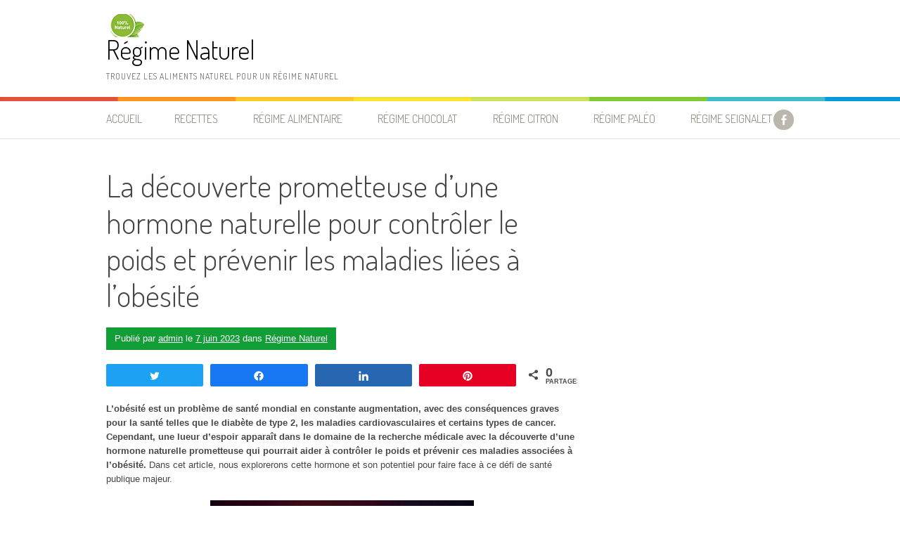

--- FILE ---
content_type: text/html; charset=UTF-8
request_url: https://www.regimenaturel.net/la-decouverte-prometteuse-dune-hormone-naturelle-pour-controler-le-poids-et-prevenir-les-maladies-liees-a-lobesite/
body_size: 18723
content:
<!DOCTYPE html>
<html dir="ltr" lang="fr-FR"
	prefix="og: https://ogp.me/ns#" >
<head>
<meta charset="UTF-8">
<meta name="viewport" content="width=device-width, initial-scale=1">
<link rel="profile" href="http://gmpg.org/xfn/11">
<link rel="pingback" href="https://www.regimenaturel.net/xmlrpc.php">
<title>La découverte prometteuse d’une hormone naturelle pour contrôler le poids et prévenir les maladies liées à l’obésité - Régime Naturel</title>

		<!-- All in One SEO 4.3.6.1 - aioseo.com -->
		<meta name="description" content="L&#039;obésité est un problème de santé mondial en constante augmentation, avec des conséquences graves pour la santé telles que le diabète de type 2, les maladies cardiovasculaires et certains types de cancer. Cependant, une lueur d&#039;espoir apparaît dans le domaine de la recherche médicale avec la découverte d&#039;une hormone naturelle prometteuse qui pourrait aider à contrôler le poids et prévenir ces maladies associées à l&#039;obésité." />
		<meta name="robots" content="max-image-preview:large" />
		<link rel="canonical" href="https://www.regimenaturel.net/la-decouverte-prometteuse-dune-hormone-naturelle-pour-controler-le-poids-et-prevenir-les-maladies-liees-a-lobesite/" />
		<meta name="generator" content="All in One SEO (AIOSEO) 4.3.6.1 " />
		<meta property="og:locale" content="fr_FR" />
		<meta property="og:site_name" content="Régime Naturel - Trouvez Les Aliments Naturel pour un Régime Naturel" />
		<meta property="og:type" content="article" />
		<meta property="og:title" content="La découverte prometteuse d’une hormone naturelle pour contrôler le poids et prévenir les maladies liées à l’obésité - Régime Naturel" />
		<meta property="og:description" content="L&#039;obésité est un problème de santé mondial en constante augmentation, avec des conséquences graves pour la santé telles que le diabète de type 2, les maladies cardiovasculaires et certains types de cancer. Cependant, une lueur d&#039;espoir apparaît dans le domaine de la recherche médicale avec la découverte d&#039;une hormone naturelle prometteuse qui pourrait aider à contrôler le poids et prévenir ces maladies associées à l&#039;obésité." />
		<meta property="og:url" content="https://www.regimenaturel.net/la-decouverte-prometteuse-dune-hormone-naturelle-pour-controler-le-poids-et-prevenir-les-maladies-liees-a-lobesite/" />
		<meta property="og:image" content="https://www.regimenaturel.net/wp-content/uploads/2023/06/decouverte-prometteuse-hormone-naturelle-pour-controler-le-poids-prevenir-les-maladies-liees-obesite.jpg" />
		<meta property="og:image:secure_url" content="https://www.regimenaturel.net/wp-content/uploads/2023/06/decouverte-prometteuse-hormone-naturelle-pour-controler-le-poids-prevenir-les-maladies-liees-obesite.jpg" />
		<meta property="og:image:width" content="1200" />
		<meta property="og:image:height" content="630" />
		<meta property="article:published_time" content="2023-06-07T17:36:20+00:00" />
		<meta property="article:modified_time" content="2023-06-07T17:59:29+00:00" />
		<meta property="article:publisher" content="https://www.facebook.com/regimenatureldiet" />
		<meta name="twitter:card" content="summary_large_image" />
		<meta name="twitter:title" content="La découverte prometteuse d’une hormone naturelle pour contrôler le poids et prévenir les maladies liées à l’obésité - Régime Naturel" />
		<meta name="twitter:description" content="L&#039;obésité est un problème de santé mondial en constante augmentation, avec des conséquences graves pour la santé telles que le diabète de type 2, les maladies cardiovasculaires et certains types de cancer. Cependant, une lueur d&#039;espoir apparaît dans le domaine de la recherche médicale avec la découverte d&#039;une hormone naturelle prometteuse qui pourrait aider à contrôler le poids et prévenir ces maladies associées à l&#039;obésité." />
		<meta name="twitter:image" content="http://www.regimenaturel.net/wp-content/uploads/2023/06/decouverte-prometteuse-hormone-naturelle-pour-controler-le-poids-prevenir-les-maladies-liees-obesite.jpg" />
		<script type="application/ld+json" class="aioseo-schema">
			{"@context":"https:\/\/schema.org","@graph":[{"@type":"BlogPosting","@id":"https:\/\/www.regimenaturel.net\/la-decouverte-prometteuse-dune-hormone-naturelle-pour-controler-le-poids-et-prevenir-les-maladies-liees-a-lobesite\/#blogposting","name":"La d\u00e9couverte prometteuse d\u2019une hormone naturelle pour contr\u00f4ler le poids et pr\u00e9venir les maladies li\u00e9es \u00e0 l\u2019ob\u00e9sit\u00e9 - R\u00e9gime Naturel","headline":"La d\u00e9couverte prometteuse d&rsquo;une hormone naturelle pour contr\u00f4ler le poids et pr\u00e9venir les maladies li\u00e9es \u00e0 l&rsquo;ob\u00e9sit\u00e9","author":{"@id":"https:\/\/www.regimenaturel.net\/author\/admin\/#author"},"publisher":{"@id":"https:\/\/www.regimenaturel.net\/#person"},"image":{"@type":"ImageObject","url":"https:\/\/www.regimenaturel.net\/wp-content\/uploads\/2023\/06\/decouverte-prometteuse-hormone-naturelle-pour-controler-le-poids-prevenir-les-maladies-liees-obesite.jpg","width":1200,"height":630},"datePublished":"2023-06-07T17:36:20+00:00","dateModified":"2023-06-07T17:59:29+00:00","inLanguage":"fr-FR","mainEntityOfPage":{"@id":"https:\/\/www.regimenaturel.net\/la-decouverte-prometteuse-dune-hormone-naturelle-pour-controler-le-poids-et-prevenir-les-maladies-liees-a-lobesite\/#webpage"},"isPartOf":{"@id":"https:\/\/www.regimenaturel.net\/la-decouverte-prometteuse-dune-hormone-naturelle-pour-controler-le-poids-et-prevenir-les-maladies-liees-a-lobesite\/#webpage"},"articleSection":"R\u00e9gime Naturel, hormone naturelle contr\u00f4le le poids, ob\u00e9sit\u00e9"},{"@type":"BreadcrumbList","@id":"https:\/\/www.regimenaturel.net\/la-decouverte-prometteuse-dune-hormone-naturelle-pour-controler-le-poids-et-prevenir-les-maladies-liees-a-lobesite\/#breadcrumblist","itemListElement":[{"@type":"ListItem","@id":"https:\/\/www.regimenaturel.net\/#listItem","position":1,"item":{"@type":"WebPage","@id":"https:\/\/www.regimenaturel.net\/","name":"Accueil","description":"Trouvez Les Aliments Naturel pour un R\u00e9gime Naturel","url":"https:\/\/www.regimenaturel.net\/"},"nextItem":"https:\/\/www.regimenaturel.net\/la-decouverte-prometteuse-dune-hormone-naturelle-pour-controler-le-poids-et-prevenir-les-maladies-liees-a-lobesite\/#listItem"},{"@type":"ListItem","@id":"https:\/\/www.regimenaturel.net\/la-decouverte-prometteuse-dune-hormone-naturelle-pour-controler-le-poids-et-prevenir-les-maladies-liees-a-lobesite\/#listItem","position":2,"item":{"@type":"WebPage","@id":"https:\/\/www.regimenaturel.net\/la-decouverte-prometteuse-dune-hormone-naturelle-pour-controler-le-poids-et-prevenir-les-maladies-liees-a-lobesite\/","name":"La d\u00e9couverte prometteuse d'une hormone naturelle pour contr\u00f4ler le poids et pr\u00e9venir les maladies li\u00e9es \u00e0 l'ob\u00e9sit\u00e9","description":"L'ob\u00e9sit\u00e9 est un probl\u00e8me de sant\u00e9 mondial en constante augmentation, avec des cons\u00e9quences graves pour la sant\u00e9 telles que le diab\u00e8te de type 2, les maladies cardiovasculaires et certains types de cancer. Cependant, une lueur d'espoir appara\u00eet dans le domaine de la recherche m\u00e9dicale avec la d\u00e9couverte d'une hormone naturelle prometteuse qui pourrait aider \u00e0 contr\u00f4ler le poids et pr\u00e9venir ces maladies associ\u00e9es \u00e0 l'ob\u00e9sit\u00e9.","url":"https:\/\/www.regimenaturel.net\/la-decouverte-prometteuse-dune-hormone-naturelle-pour-controler-le-poids-et-prevenir-les-maladies-liees-a-lobesite\/"},"previousItem":"https:\/\/www.regimenaturel.net\/#listItem"}]},{"@type":"Person","@id":"https:\/\/www.regimenaturel.net\/author\/admin\/#author","url":"https:\/\/www.regimenaturel.net\/author\/admin\/","name":"admin","image":{"@type":"ImageObject","@id":"https:\/\/www.regimenaturel.net\/la-decouverte-prometteuse-dune-hormone-naturelle-pour-controler-le-poids-et-prevenir-les-maladies-liees-a-lobesite\/#authorImage","url":"https:\/\/secure.gravatar.com\/avatar\/5ccfbbc43b83682e7dd76507cf3b430a?s=96&d=mm&r=g","width":96,"height":96,"caption":"admin"}},{"@type":"WebPage","@id":"https:\/\/www.regimenaturel.net\/la-decouverte-prometteuse-dune-hormone-naturelle-pour-controler-le-poids-et-prevenir-les-maladies-liees-a-lobesite\/#webpage","url":"https:\/\/www.regimenaturel.net\/la-decouverte-prometteuse-dune-hormone-naturelle-pour-controler-le-poids-et-prevenir-les-maladies-liees-a-lobesite\/","name":"La d\u00e9couverte prometteuse d\u2019une hormone naturelle pour contr\u00f4ler le poids et pr\u00e9venir les maladies li\u00e9es \u00e0 l\u2019ob\u00e9sit\u00e9 - R\u00e9gime Naturel","description":"L'ob\u00e9sit\u00e9 est un probl\u00e8me de sant\u00e9 mondial en constante augmentation, avec des cons\u00e9quences graves pour la sant\u00e9 telles que le diab\u00e8te de type 2, les maladies cardiovasculaires et certains types de cancer. Cependant, une lueur d'espoir appara\u00eet dans le domaine de la recherche m\u00e9dicale avec la d\u00e9couverte d'une hormone naturelle prometteuse qui pourrait aider \u00e0 contr\u00f4ler le poids et pr\u00e9venir ces maladies associ\u00e9es \u00e0 l'ob\u00e9sit\u00e9.","inLanguage":"fr-FR","isPartOf":{"@id":"https:\/\/www.regimenaturel.net\/#website"},"breadcrumb":{"@id":"https:\/\/www.regimenaturel.net\/la-decouverte-prometteuse-dune-hormone-naturelle-pour-controler-le-poids-et-prevenir-les-maladies-liees-a-lobesite\/#breadcrumblist"},"author":{"@id":"https:\/\/www.regimenaturel.net\/author\/admin\/#author"},"creator":{"@id":"https:\/\/www.regimenaturel.net\/author\/admin\/#author"},"image":{"@type":"ImageObject","url":"https:\/\/www.regimenaturel.net\/wp-content\/uploads\/2023\/06\/decouverte-prometteuse-hormone-naturelle-pour-controler-le-poids-prevenir-les-maladies-liees-obesite.jpg","@id":"https:\/\/www.regimenaturel.net\/#mainImage","width":1200,"height":630},"primaryImageOfPage":{"@id":"https:\/\/www.regimenaturel.net\/la-decouverte-prometteuse-dune-hormone-naturelle-pour-controler-le-poids-et-prevenir-les-maladies-liees-a-lobesite\/#mainImage"},"datePublished":"2023-06-07T17:36:20+00:00","dateModified":"2023-06-07T17:59:29+00:00"},{"@type":"WebSite","@id":"https:\/\/www.regimenaturel.net\/#website","url":"https:\/\/www.regimenaturel.net\/","name":"R\u00e9gime Naturel","description":"Trouvez Les Aliments Naturel pour un R\u00e9gime Naturel","inLanguage":"fr-FR","publisher":{"@id":"https:\/\/www.regimenaturel.net\/#person"}}]}
		</script>
		<!-- All in One SEO -->


<!-- Social Warfare v4.2.1 https://warfareplugins.com - BEGINNING OF OUTPUT -->
<style>
	@font-face {
		font-family: "sw-icon-font";
		src:url("https://www.regimenaturel.net/wp-content/plugins/social-warfare/assets/fonts/sw-icon-font.eot?ver=4.2.1");
		src:url("https://www.regimenaturel.net/wp-content/plugins/social-warfare/assets/fonts/sw-icon-font.eot?ver=4.2.1#iefix") format("embedded-opentype"),
		url("https://www.regimenaturel.net/wp-content/plugins/social-warfare/assets/fonts/sw-icon-font.woff?ver=4.2.1") format("woff"),
		url("https://www.regimenaturel.net/wp-content/plugins/social-warfare/assets/fonts/sw-icon-font.ttf?ver=4.2.1") format("truetype"),
		url("https://www.regimenaturel.net/wp-content/plugins/social-warfare/assets/fonts/sw-icon-font.svg?ver=4.2.1#1445203416") format("svg");
		font-weight: normal;
		font-style: normal;
		font-display:block;
	}
</style>
<!-- Social Warfare v4.2.1 https://warfareplugins.com - END OF OUTPUT -->

<link rel='dns-prefetch' href='//fonts.googleapis.com' />
<link rel='dns-prefetch' href='//s.w.org' />
<link rel="alternate" type="application/rss+xml" title="Régime Naturel &raquo; Flux" href="https://www.regimenaturel.net/feed/" />
<link rel="alternate" type="application/rss+xml" title="Régime Naturel &raquo; Flux des commentaires" href="https://www.regimenaturel.net/comments/feed/" />
<link rel="alternate" type="application/rss+xml" title="Régime Naturel &raquo; La découverte prometteuse d&rsquo;une hormone naturelle pour contrôler le poids et prévenir les maladies liées à l&rsquo;obésité Flux des commentaires" href="https://www.regimenaturel.net/la-decouverte-prometteuse-dune-hormone-naturelle-pour-controler-le-poids-et-prevenir-les-maladies-liees-a-lobesite/feed/" />
		<!-- This site uses the Google Analytics by ExactMetrics plugin v6.6.0 - Using Analytics tracking - https://www.exactmetrics.com/ -->
							<script src="//www.googletagmanager.com/gtag/js?id=UA-18449486-1"  type="text/javascript" data-cfasync="false"></script>
			<script type="text/javascript" data-cfasync="false">
				var em_version = '6.6.0';
				var em_track_user = true;
				var em_no_track_reason = '';
				
								var disableStr = 'ga-disable-UA-18449486-1';

				/* Function to detect opted out users */
				function __gtagTrackerIsOptedOut() {
					return document.cookie.indexOf( disableStr + '=true' ) > - 1;
				}

				/* Disable tracking if the opt-out cookie exists. */
				if ( __gtagTrackerIsOptedOut() ) {
					window[disableStr] = true;
				}

				/* Opt-out function */
				function __gtagTrackerOptout() {
					document.cookie = disableStr + '=true; expires=Thu, 31 Dec 2099 23:59:59 UTC; path=/';
					window[disableStr] = true;
				}

				if ( 'undefined' === typeof gaOptout ) {
					function gaOptout() {
						__gtagTrackerOptout();
					}
				}
								window.dataLayer = window.dataLayer || [];
				if ( em_track_user ) {
					function __gtagTracker() {
						dataLayer.push( arguments );
					}
					__gtagTracker( 'js', new Date() );
					__gtagTracker( 'set', {
						'developer_id.dNDMyYj' : true,
						                    });
					__gtagTracker( 'config', 'UA-18449486-1', {
						forceSSL:true,					} );
										window.gtag = __gtagTracker;										(
						function () {
							/* https://developers.google.com/analytics/devguides/collection/analyticsjs/ */
							/* ga and __gaTracker compatibility shim. */
							var noopfn = function () {
								return null;
							};
							var noopnullfn = function () {
								return null;
							};
							var Tracker = function () {
								return null;
							};
							var p = Tracker.prototype;
							p.get = noopfn;
							p.set = noopfn;
							p.send = noopfn;
							var __gaTracker = function () {
								var len = arguments.length;
								if ( len === 0 ) {
									return;
								}
								var f = arguments[len - 1];
								if ( typeof f !== 'object' || f === null || typeof f.hitCallback !== 'function' ) {
									if ( 'send' === arguments[0] ) {
										if ( 'event' === arguments[1] ) {
											__gtagTracker( 'event', arguments[3], {
												'event_category': arguments[2],
												'event_label': arguments[4],
												'value': 1
											} );
											return;
										}
										if ( 'undefined' !== typeof ( arguments[1].hitType ) ) {
											var hitDetails = {};
											var gagtag_map = {
												'eventCategory': 'event_category',
												'eventAction': 'event_action',
												'eventLabel': 'event_label',
												'eventValue': 'event_value',
												'nonInteraction': 'non_interaction',
												'timingCategory': 'event_category',
												'timingVar': 'name',
												'timingValue': 'value',
												'timingLabel': 'event_label',
											};
											var gaKey;
											for ( gaKey in gagtag_map ) {
												if ( 'undefined' !== typeof arguments[1][gaKey] ) {
													hitDetails[gagtag_map[gaKey]] = arguments[1][gaKey];
												}
											}
											var action = 'timing' === arguments[1].hitType ? 'timing_complete' : arguments[1].eventAction;
											__gtagTracker( 'event', action, hitDetails );
										}
									}
									return;
								}
								try {
									f.hitCallback();
								} catch ( ex ) {
								}
							};
							__gaTracker.create = function () {
								return new Tracker();
							};
							__gaTracker.getByName = noopnullfn;
							__gaTracker.getAll = function () {
								return [];
							};
							__gaTracker.remove = noopfn;
							__gaTracker.loaded = true;
							window['__gaTracker'] = __gaTracker;
						}
					)();
									} else {
										console.log( "" );
					( function () {
						function __gtagTracker() {
							return null;
						}
						window['__gtagTracker'] = __gtagTracker;
						window['gtag'] = __gtagTracker;
					} )();
									}
			</script>
				<!-- / Google Analytics by ExactMetrics -->
				<!-- This site uses the Google Analytics by MonsterInsights plugin v8.14.1 - Using Analytics tracking - https://www.monsterinsights.com/ -->
		<!-- Remarque : MonsterInsights n’est actuellement pas configuré sur ce site. Le propriétaire doit authentifier son compte Google Analytics dans les réglages de MonsterInsights.  -->
					<!-- No UA code set -->
				<!-- / Google Analytics by MonsterInsights -->
				<script type="text/javascript">
			window._wpemojiSettings = {"baseUrl":"https:\/\/s.w.org\/images\/core\/emoji\/11.2.0\/72x72\/","ext":".png","svgUrl":"https:\/\/s.w.org\/images\/core\/emoji\/11.2.0\/svg\/","svgExt":".svg","source":{"concatemoji":"https:\/\/www.regimenaturel.net\/wp-includes\/js\/wp-emoji-release.min.js?ver=5.1.21"}};
			!function(e,a,t){var n,r,o,i=a.createElement("canvas"),p=i.getContext&&i.getContext("2d");function s(e,t){var a=String.fromCharCode;p.clearRect(0,0,i.width,i.height),p.fillText(a.apply(this,e),0,0);e=i.toDataURL();return p.clearRect(0,0,i.width,i.height),p.fillText(a.apply(this,t),0,0),e===i.toDataURL()}function c(e){var t=a.createElement("script");t.src=e,t.defer=t.type="text/javascript",a.getElementsByTagName("head")[0].appendChild(t)}for(o=Array("flag","emoji"),t.supports={everything:!0,everythingExceptFlag:!0},r=0;r<o.length;r++)t.supports[o[r]]=function(e){if(!p||!p.fillText)return!1;switch(p.textBaseline="top",p.font="600 32px Arial",e){case"flag":return s([55356,56826,55356,56819],[55356,56826,8203,55356,56819])?!1:!s([55356,57332,56128,56423,56128,56418,56128,56421,56128,56430,56128,56423,56128,56447],[55356,57332,8203,56128,56423,8203,56128,56418,8203,56128,56421,8203,56128,56430,8203,56128,56423,8203,56128,56447]);case"emoji":return!s([55358,56760,9792,65039],[55358,56760,8203,9792,65039])}return!1}(o[r]),t.supports.everything=t.supports.everything&&t.supports[o[r]],"flag"!==o[r]&&(t.supports.everythingExceptFlag=t.supports.everythingExceptFlag&&t.supports[o[r]]);t.supports.everythingExceptFlag=t.supports.everythingExceptFlag&&!t.supports.flag,t.DOMReady=!1,t.readyCallback=function(){t.DOMReady=!0},t.supports.everything||(n=function(){t.readyCallback()},a.addEventListener?(a.addEventListener("DOMContentLoaded",n,!1),e.addEventListener("load",n,!1)):(e.attachEvent("onload",n),a.attachEvent("onreadystatechange",function(){"complete"===a.readyState&&t.readyCallback()})),(n=t.source||{}).concatemoji?c(n.concatemoji):n.wpemoji&&n.twemoji&&(c(n.twemoji),c(n.wpemoji)))}(window,document,window._wpemojiSettings);
		</script>
		<style type="text/css">
img.wp-smiley,
img.emoji {
	display: inline !important;
	border: none !important;
	box-shadow: none !important;
	height: 1em !important;
	width: 1em !important;
	margin: 0 .07em !important;
	vertical-align: -0.1em !important;
	background: none !important;
	padding: 0 !important;
}
</style>
	<link rel='stylesheet' id='social-warfare-block-css-css'  href='https://www.regimenaturel.net/wp-content/plugins/social-warfare/assets/js/post-editor/dist/blocks.style.build.css?ver=5.1.21' type='text/css' media='all' />
<link rel='stylesheet' id='wp-block-library-css'  href='https://www.regimenaturel.net/wp-includes/css/dist/block-library/style.min.css?ver=5.1.21' type='text/css' media='all' />
<link rel='stylesheet' id='wpda_like_box_gutenberg_css-css'  href='https://www.regimenaturel.net/wp-content/plugins/like-box/includes/gutenberg/style.css?ver=5.1.21' type='text/css' media='all' />
<link rel='stylesheet' id='adsns_css-css'  href='https://www.regimenaturel.net/wp-content/plugins/adsense-plugin/css/adsns.css?ver=1.50' type='text/css' media='all' />
<link rel='stylesheet' id='juiz_sps_styles-css'  href='https://www.regimenaturel.net/wp-content/plugins/juiz-social-post-sharer/skins/1/style.min.css?ver=2.0.0' type='text/css' media='all' />
<link rel='stylesheet' id='exactmetrics-popular-posts-style-css'  href='https://www.regimenaturel.net/wp-content/plugins/google-analytics-dashboard-for-wp/assets/css/frontend.min.css?ver=6.6.0' type='text/css' media='all' />
<link rel='stylesheet' id='social_warfare-css'  href='https://www.regimenaturel.net/wp-content/plugins/social-warfare/assets/css/style.min.css?ver=4.2.1' type='text/css' media='all' />
<link rel='stylesheet' id='patus-dosis-css'  href='//fonts.googleapis.com/css?family=Dosis%3A300' type='text/css' media='all' />
<link rel='stylesheet' id='patus-style-css'  href='https://www.regimenaturel.net/wp-content/themes/patus/style.css?ver=5.1.21' type='text/css' media='all' />
<style id='patus-style-inline-css' type='text/css'>

                a {color: #41b7d8;
                    }
                input[type="reset"],
                input[type="submit"],
                input[type="submit"] {
                    background: #41b7d8;
                }
                #site-navigation.main-navigation .menu-toggle span,
                #site-navigation .menu ul li a:hover,
                #site-navigation .menu ul li a:focus,
                #site-navigation .menu ul ul li a:hover,
                #site-navigation .menu ul ul li a:focus,
                #site-navigation .nav-menu ul li a:hover,
                #site-navigation .nav-menu ul li a:focus,
                #site-navigation .nav-menu ul ul li a:hover,
                #site-navigation .nav-menu ul ul li a:focus,
                #site-navigation .menu li a:hover,
                #site-navigation .nav-menu li a:hover,
                #site-navigation .menu li.current-menu-item a,
                #site-navigation .menu li.current_page_item a,
                #site-navigation .nav-menu li.current-menu-item a,
                #site-navigation .nav-menu li.current_page_item a,
                .more-link,.more-link:hover,
                .loop-pagination a:hover,
                .loop-pagination span:hover,
                .loop-pagination a.current,
                .loop-pagination span.current,
                .entry-footer .post-categories li a:hover,
                .entry-footer .post-tags li a:hover,
                .post-navigation a:hover,
                .post-categories li a:hover,
                .post-tags li a:hover,
                #comments .comment .comment-wrapper .comment-meta .comment-time:hover,
                #comments .comment .comment-wrapper .comment-meta .comment-reply-link:hover,
                #comments .comment .comment-wrapper .comment-meta .comment-edit-link:hover,
                .widget a:hover,
                .widget #calendar_wrap a {
                    color: #119e36;
                }
                input[type="reset"]:hover,
                input[type="submit"]:hover,
                input[type="submit"]:hover,
                .entry-meta {
                	background: #119e36;
                }
</style>
<script type='text/javascript'>
/* <![CDATA[ */
var exactmetrics_frontend = {"js_events_tracking":"true","download_extensions":"zip,mp3,mpeg,pdf,docx,pptx,xlsx,rar","inbound_paths":"[{\"path\":\"\\\/go\\\/\",\"label\":\"affiliate\"},{\"path\":\"\\\/recommend\\\/\",\"label\":\"affiliate\"}]","home_url":"https:\/\/www.regimenaturel.net","hash_tracking":"false","ua":"UA-18449486-1"};
/* ]]> */
</script>
<script type='text/javascript' src='https://www.regimenaturel.net/wp-content/plugins/google-analytics-dashboard-for-wp/assets/js/frontend-gtag.min.js?ver=6.6.0'></script>
<script type='text/javascript' src='https://www.regimenaturel.net/wp-includes/js/jquery/jquery.js?ver=1.12.4'></script>
<script type='text/javascript' src='https://www.regimenaturel.net/wp-includes/js/jquery/jquery-migrate.min.js?ver=1.4.1'></script>
<link rel='https://api.w.org/' href='https://www.regimenaturel.net/wp-json/' />
<link rel="EditURI" type="application/rsd+xml" title="RSD" href="https://www.regimenaturel.net/xmlrpc.php?rsd" />
<link rel="wlwmanifest" type="application/wlwmanifest+xml" href="https://www.regimenaturel.net/wp-includes/wlwmanifest.xml" /> 
<link rel='prev' title='Astuces efficaces pour arrêter de fumer' href='https://www.regimenaturel.net/astuces-efficaces-pour-arreter-de-fumer/' />
<link rel='next' title='Des conseils importants pour une perte de poids réussie' href='https://www.regimenaturel.net/des-conseils-importants-pour-une-perte-de-poids-reussie/' />
<meta name="generator" content="WordPress 5.1.21" />
<link rel='shortlink' href='https://www.regimenaturel.net/?p=3473' />
<link rel="alternate" type="application/json+oembed" href="https://www.regimenaturel.net/wp-json/oembed/1.0/embed?url=https%3A%2F%2Fwww.regimenaturel.net%2Fla-decouverte-prometteuse-dune-hormone-naturelle-pour-controler-le-poids-et-prevenir-les-maladies-liees-a-lobesite%2F" />
<link rel="alternate" type="text/xml+oembed" href="https://www.regimenaturel.net/wp-json/oembed/1.0/embed?url=https%3A%2F%2Fwww.regimenaturel.net%2Fla-decouverte-prometteuse-dune-hormone-naturelle-pour-controler-le-poids-et-prevenir-les-maladies-liees-a-lobesite%2F&#038;format=xml" />
            <!-- auto ad code generated with Easy Google AdSense plugin v1.0.7 -->
            <script async src="https://pagead2.googlesyndication.com/pagead/js/adsbygoogle.js?client=ca-pub-4484747669697163" crossorigin="anonymous"></script>      
            <!-- / Easy Google AdSense plugin --><meta name="google-site-verification" content="zdvXlgb75e5UIMXwcwL3IybGp40ZgZQHG-03wm0C7U8" /><link rel="icon" href="https://www.regimenaturel.net/wp-content/uploads/2019/04/cropped-8798678678678-32x32.jpg" sizes="32x32" />
<link rel="icon" href="https://www.regimenaturel.net/wp-content/uploads/2019/04/cropped-8798678678678-192x192.jpg" sizes="192x192" />
<link rel="apple-touch-icon-precomposed" href="https://www.regimenaturel.net/wp-content/uploads/2019/04/cropped-8798678678678-180x180.jpg" />
<meta name="msapplication-TileImage" content="https://www.regimenaturel.net/wp-content/uploads/2019/04/cropped-8798678678678-270x270.jpg" />
<meta data-pso-pv="1.2.1" data-pso-pt="singlePost" data-pso-th="bd3b616cf4f121bdca43adfa925b1637"><script pagespeed_no_defer="" data-pso-version="20170502_060509">window.dynamicgoogletags={config:[]};dynamicgoogletags.config=["ca-pub-4484747669697163",null,[],null,null,null,null,null,null,null,null,null,0.001,"http://regimenaturel.net"];(function(){var h=this,l=function(a){var b=typeof a;if("object"==b)if(a){if(a instanceof Array)return"array";if(a instanceof Object)return b;var c=Object.prototype.toString.call(a);if("[object Window]"==c)return"object";if("[object Array]"==c||"number"==typeof a.length&&"undefined"!=typeof a.splice&&"undefined"!=typeof a.propertyIsEnumerable&&!a.propertyIsEnumerable("splice"))return"array";if("[object Function]"==c||"undefined"!=typeof a.call&&"undefined"!=typeof a.propertyIsEnumerable&&!a.propertyIsEnumerable("call"))return"function"}else return"null";
else if("function"==b&&"undefined"==typeof a.call)return"object";return b};var m=document,aa=window;var p=String.prototype.trim?function(a){return a.trim()}:function(a){return a.replace(/^[\s\xa0]+|[\s\xa0]+$/g,"")},q=function(a,b){return a<b?-1:a>b?1:0};var ba=Array.prototype.forEach?function(a,b,c){Array.prototype.forEach.call(a,b,c)}:function(a,b,c){for(var d=a.length,f="string"==typeof a?a.split(""):a,e=0;e<d;e++)e in f&&b.call(c,f[e],e,a)};var r;a:{var t=h.navigator;if(t){var u=t.userAgent;if(u){r=u;break a}}r=""};var v=function(a){v[" "](a);return a};v[" "]=function(){};var da=function(a,b){var c=ca;Object.prototype.hasOwnProperty.call(c,a)||(c[a]=b(a))};var ea=-1!=r.indexOf("Opera"),w=-1!=r.indexOf("Trident")||-1!=r.indexOf("MSIE"),fa=-1!=r.indexOf("Edge"),x=-1!=r.indexOf("Gecko")&&!(-1!=r.toLowerCase().indexOf("webkit")&&-1==r.indexOf("Edge"))&&!(-1!=r.indexOf("Trident")||-1!=r.indexOf("MSIE"))&&-1==r.indexOf("Edge"),ga=-1!=r.toLowerCase().indexOf("webkit")&&-1==r.indexOf("Edge"),y=function(){var a=h.document;return a?a.documentMode:void 0},z;
a:{var A="",B=function(){var a=r;if(x)return/rv\:([^\);]+)(\)|;)/.exec(a);if(fa)return/Edge\/([\d\.]+)/.exec(a);if(w)return/\b(?:MSIE|rv)[: ]([^\);]+)(\)|;)/.exec(a);if(ga)return/WebKit\/(\S+)/.exec(a);if(ea)return/(?:Version)[ \/]?(\S+)/.exec(a)}();B&&(A=B?B[1]:"");if(w){var C=y();if(null!=C&&C>parseFloat(A)){z=String(C);break a}}z=A}
var D=z,ca={},E=function(a){da(a,function(){for(var b=0,c=p(String(D)).split("."),d=p(String(a)).split("."),f=Math.max(c.length,d.length),e=0;0==b&&e<f;e++){var g=c[e]||"",k=d[e]||"";do{g=/(\d*)(\D*)(.*)/.exec(g)||["","","",""];k=/(\d*)(\D*)(.*)/.exec(k)||["","","",""];if(0==g[0].length&&0==k[0].length)break;b=q(0==g[1].length?0:parseInt(g[1],10),0==k[1].length?0:parseInt(k[1],10))||q(0==g[2].length,0==k[2].length)||q(g[2],k[2]);g=g[3];k=k[3]}while(0==b)}return 0<=b})},F;var G=h.document;
F=G&&w?y()||("CSS1Compat"==G.compatMode?parseInt(D,10):5):void 0;var I;if(!(I=!x&&!w)){var J;if(J=w)J=9<=Number(F);I=J}I||x&&E("1.9.1");w&&E("9");var L=function(){var a=K;try{var b;if(b=!!a&&null!=a.location.href)a:{try{v(a.foo);b=!0;break a}catch(c){}b=!1}return b}catch(c){return!1}},M=function(a,b){for(var c in a)Object.prototype.hasOwnProperty.call(a,c)&&b.call(void 0,a[c],c,a)};var ha=function(){var a=!1;try{var b=Object.defineProperty({},"passive",{get:function(){a=!0}});h.addEventListener("test",null,b)}catch(c){}return a}();var ia=function(a){h.google_image_requests||(h.google_image_requests=[]);var b=h.document.createElement("img");b.src=a;h.google_image_requests.push(b)};var N=!!window.google_async_iframe_id,K=N&&window.parent||window;var O=function(a,b,c,d,f){this.u=c||4E3;this.b=a||"&";this.B=b||",$";this.g=void 0!==d?d:"trn";this.K=f||null;this.A=!1;this.i={};this.G=0;this.c=[]},ja=function(a,b,c,d,f){var e=[];M(a,function(a,k){(a=P(a,b,c,d,f))&&e.push(k+"="+a)});return e.join(b)},P=function(a,b,c,d,f){if(null==a)return"";b=b||"&";c=c||",$";"string"==typeof c&&(c=c.split(""));if(a instanceof Array){if(d=d||0,d<c.length){for(var e=[],g=0;g<a.length;g++)e.push(P(a[g],b,c,d+1,f));return e.join(c[d])}}else if("object"==typeof a)return f=
f||0,2>f?encodeURIComponent(ja(a,b,c,d,f+1)):"...";return encodeURIComponent(String(a))},la=function(a,b,c,d){b=b+"//"+c+d;var f=ka(a)-d.length-0;if(0>f)return"";a.c.sort(function(a,b){return a-b});d=null;c="";for(var e=0;e<a.c.length;e++)for(var g=a.c[e],k=a.i[g],H=0;H<k.length;H++){if(!f){d=null==d?g:d;break}var n=ja(k[H],a.b,a.B);if(n){n=c+n;if(f>=n.length){f-=n.length;b+=n;c=a.b;break}else a.A&&(c=f,n[c-1]==a.b&&--c,b+=n.substr(0,c),c=a.b,f=0);d=null==d?g:d}}e="";a.g&&null!=d&&(e=c+a.g+"="+(a.K||
d));return b+e+""},ka=function(a){if(!a.g)return a.u;var b=1,c;for(c in a.i)b=c.length>b?c.length:b;return a.u-a.g.length-b-a.b.length-1};var na=function(a,b){var c=ma;if(c.J<(b||c.D))try{if(a instanceof O)var d=a;else d=new O,M(a,function(a,b){var c=d,e=c.G++,f={};f[b]=a;a=[f];c.c.push(e);c.i[e]=a});var f=la(d,c.I,c.F,c.H+"pso_unknown&");f&&ia(f)}catch(e){}};var Q=function(a,b){this.events=[];this.l=b||h;var c=null;b&&(b.google_js_reporting_queue=b.google_js_reporting_queue||[],this.events=b.google_js_reporting_queue,c=b.google_measure_js_timing);this.s=null!=c?c:Math.random()<a;a:{try{var d=(this.l||h).top.location.hash;if(d){var f=d.match(/\bdeid=([\d,]+)/);var e=f&&f[1]||"";break a}}catch(g){}e=""}a=e;b=this.l.performance;this.v=!!(b&&b.mark&&b.clearMarks&&a.indexOf&&0<a.indexOf("1337"))};
Q.prototype.disable=function(){this.v&&ba(this.events,this.C,this);this.events.length=0;this.s=!1};Q.prototype.C=function(a){if(a&&this.v){var b=this.l.performance;b.clearMarks("goog_"+a.uniqueId+"_start");b.clearMarks("goog_"+a.uniqueId+"_end")}};var ma,R;if(N&&!L()){var S="."+m.domain;try{for(;2<S.split(".").length&&!L();)m.domain=S=S.substr(S.indexOf(".")+1),K=window.parent}catch(a){}L()||(K=window)}R=K;var T=new Q(1,R);ma=new function(){this.I="http:"===aa.location.protocol?"http:":"https:";this.F="pagead2.googlesyndication.com";this.H="/pagead/gen_204?id=";this.D=.01;this.J=Math.random()};
if("complete"==R.document.readyState)R.google_measure_js_timing||T.disable();else if(T.s){var oa=function(){R.google_measure_js_timing||T.disable()};R.addEventListener?R.addEventListener("load",oa,ha?void 0:!1):R.attachEvent&&R.attachEvent("onload",oa)};var pa=function(){this.document=document},U=function(a,b,c){a=a.document.getElementsByTagName(b);for(b=0;b<a.length;++b)if(a[b].hasAttribute(c))return a[b].getAttribute(c);return null};var qa=function(){var a=window;return a.dynamicgoogletags=a.dynamicgoogletags||{}};var V=function(){},ra="function"==typeof Uint8Array,W=[],sa=function(a,b){if(b<a.m){b+=a.j;var c=a.a[b];return c===W?a.a[b]=[]:c}c=a.f[b];return c===W?a.f[b]=[]:c},X=function(a){if(a.o)for(var b in a.o){var c=a.o[b];if("array"==l(c))for(var d=0;d<c.length;d++)c[d]&&X(c[d]);else c&&X(c)}};V.prototype.toString=function(){X(this);return this.a.toString()};var Y=function(a){var b=a;a=ta;this.o=null;b||(b=[]);this.j=-1;this.a=b;a:{if(this.a.length){var b=this.a.length-1,c=this.a[b];if(c&&"object"==typeof c&&"array"!=l(c)&&!(ra&&c instanceof Uint8Array)){this.m=b-this.j;this.f=c;break a}}this.m=Number.MAX_VALUE}if(a)for(b=0;b<a.length;b++)c=a[b],c<this.m?(c+=this.j,this.a[c]=this.a[c]||W):this.f[c]=this.f[c]||W};
(function(){function a(){}a.prototype=V.prototype;Y.M=V.prototype;Y.prototype=new a;Y.L=function(a,c,d){for(var b=Array(arguments.length-2),e=2;e<arguments.length;e++)b[e-2]=arguments[e];return V.prototype[c].apply(a,b)}})();var ta=[3];var ua=function(){var a=qa().config;if(a){var b=new pa,a=new Y(a);var c=sa(a,13);if(c=null==c?c:+c){var d={};d.wpc=sa(a,1);d.sv=U(b,"script","data-pso-version");d.tn=U(b,"meta","data-pso-pt");d.th=U(b,"meta","data-pso-th");d.w=0<window.innerWidth?window.innerWidth:null;d.h=0<window.innerHeight?window.innerHeight:null;na(d,c)}}qa().loaded=!0};var Z=window;Z.addEventListener?Z.addEventListener("load",ua,!1):Z.attachEvent&&Z.attachEvent("onload",ua);})();
</script></head>

<body class="post-template-default single single-post postid-3473 single-format-standard wp-custom-logo has-sidebar">
<div id="page" class="hfeed site">
	<a class="skip-link screen-reader-text" href="#content">Aller au contenu</a>

	<header id="masthead" class="site-header" role="banner">
		<div class="container">
			<div class="site-branding">
				<a href="https://www.regimenaturel.net/" class="custom-logo-link" rel="home" itemprop="url"><img width="55" height="33" src="https://www.regimenaturel.net/wp-content/uploads/2019/04/cropped-7867863786378.png" class="custom-logo" alt="Régime Naturel" itemprop="logo" /></a>                				<p class="site-title"><a href="https://www.regimenaturel.net/" rel="home">Régime Naturel</a></p>
                                <h2 class="site-description">Trouvez Les Aliments Naturel pour un Régime Naturel</h2>
			</div>
		</div>

		<nav id="site-navigation" class="main-navigation" role="navigation">
			<div class="container">
				<button class="menu-toggle"><span class="genericon genericon-menu"></span></button>
				<div class="menu"><ul>
<li ><a href="https://www.regimenaturel.net/">Accueil</a></li><li class="page_item page-item-2"><a href="https://www.regimenaturel.net/recettes/">Recettes</a></li>
<li class="page_item page-item-10"><a href="https://www.regimenaturel.net/regime-alimentaire/">RÉGIME ALIMENTAIRE</a></li>
<li class="page_item page-item-12"><a href="https://www.regimenaturel.net/regime-chocolat/">RÉGIME CHOCOLAT</a></li>
<li class="page_item page-item-14"><a href="https://www.regimenaturel.net/regime-citron/">Régime Citron</a></li>
<li class="page_item page-item-16"><a href="https://www.regimenaturel.net/regime-paleo/">RÉGIME PALÉO</a></li>
<li class="page_item page-item-20"><a href="https://www.regimenaturel.net/regime-seignalet/">Régime Seignalet</a></li>
</ul></div>
				<ul class="nav-social">
																				<li><a href="https://www.facebook.com/regimenatureldiet"><span class="genericon genericon-facebook-alt"></span></a></li>									</ul>
			</div>
		</nav><!-- #site-navigation -->
	</header><!-- #masthead -->

	<div id="content" class="site-content">

	<div id="primary" class="content-area">
		<main id="main" class="site-main" role="main">

		
			
<article id="post-3473" class="post-3473 post type-post status-publish format-standard has-post-thumbnail hentry category-regime-naturel tag-hormone-naturelle-controle-le-poids tag-obesite">
	<header class="entry-header">
		<h1 class="entry-title">La découverte prometteuse d&rsquo;une hormone naturelle pour contrôler le poids et prévenir les maladies liées à l&rsquo;obésité</h1>
		<div class="entry-meta">
			<span class="byline"> Publié par <span class="author vcard"><a class="url fn n" href="https://www.regimenaturel.net/author/admin/">admin</a></span></span><span class="posted-on"> le <a href="https://www.regimenaturel.net/la-decouverte-prometteuse-dune-hormone-naturelle-pour-controler-le-poids-et-prevenir-les-maladies-liees-a-lobesite/" rel="bookmark"><time class="entry-date published updated" datetime="2023-06-07T18:36:20+01:00">7 juin 2023</time></a></span><span class="cat-links"> dans <a href="https://www.regimenaturel.net/category/regime-naturel/" rel="category tag">Régime Naturel</a></span>		</div><!-- .entry-meta -->
	</header><!-- .entry-header -->

	<div class="entry-content">
		<div class="swp_social_panel swp_horizontal_panel swp_flat_fresh  swp_default_full_color swp_individual_full_color swp_other_full_color scale-100  scale-" data-min-width="1100" data-float-color="#ffffff" data-float="none" data-float-mobile="none" data-transition="slide" data-post-id="3473" ><div class="nc_tweetContainer swp_share_button swp_twitter" data-network="twitter"><a class="nc_tweet swp_share_link" rel="nofollow noreferrer noopener" target="_blank" href="https://twitter.com/intent/tweet?text=La+d%C3%A9couverte+prometteuse+d%27une+hormone+naturelle+pour+contr%C3%B4ler+le+poids+et+pr%C3%A9venir+les+maladies+li%C3%A9es+%C3%A0+l%27ob%C3%A9sit%C3%A9&url=https%3A%2F%2Fwww.regimenaturel.net%2Fla-decouverte-prometteuse-dune-hormone-naturelle-pour-controler-le-poids-et-prevenir-les-maladies-liees-a-lobesite%2F" data-link="https://twitter.com/intent/tweet?text=La+d%C3%A9couverte+prometteuse+d%27une+hormone+naturelle+pour+contr%C3%B4ler+le+poids+et+pr%C3%A9venir+les+maladies+li%C3%A9es+%C3%A0+l%27ob%C3%A9sit%C3%A9&url=https%3A%2F%2Fwww.regimenaturel.net%2Fla-decouverte-prometteuse-dune-hormone-naturelle-pour-controler-le-poids-et-prevenir-les-maladies-liees-a-lobesite%2F"><span class="swp_count swp_hide"><span class="iconFiller"><span class="spaceManWilly"><i class="sw swp_twitter_icon"></i><span class="swp_share">Tweetez</span></span></span></span></a></div><div class="nc_tweetContainer swp_share_button swp_facebook" data-network="facebook"><a class="nc_tweet swp_share_link" rel="nofollow noreferrer noopener" target="_blank" href="https://www.facebook.com/share.php?u=https%3A%2F%2Fwww.regimenaturel.net%2Fla-decouverte-prometteuse-dune-hormone-naturelle-pour-controler-le-poids-et-prevenir-les-maladies-liees-a-lobesite%2F" data-link="https://www.facebook.com/share.php?u=https%3A%2F%2Fwww.regimenaturel.net%2Fla-decouverte-prometteuse-dune-hormone-naturelle-pour-controler-le-poids-et-prevenir-les-maladies-liees-a-lobesite%2F"><span class="swp_count swp_hide"><span class="iconFiller"><span class="spaceManWilly"><i class="sw swp_facebook_icon"></i><span class="swp_share">Partagez</span></span></span></span></a></div><div class="nc_tweetContainer swp_share_button swp_linkedin" data-network="linkedin"><a class="nc_tweet swp_share_link" rel="nofollow noreferrer noopener" target="_blank" href="https://www.linkedin.com/cws/share?url=https%3A%2F%2Fwww.regimenaturel.net%2Fla-decouverte-prometteuse-dune-hormone-naturelle-pour-controler-le-poids-et-prevenir-les-maladies-liees-a-lobesite%2F" data-link="https://www.linkedin.com/cws/share?url=https%3A%2F%2Fwww.regimenaturel.net%2Fla-decouverte-prometteuse-dune-hormone-naturelle-pour-controler-le-poids-et-prevenir-les-maladies-liees-a-lobesite%2F"><span class="swp_count swp_hide"><span class="iconFiller"><span class="spaceManWilly"><i class="sw swp_linkedin_icon"></i><span class="swp_share">Partagez</span></span></span></span></a></div><div class="nc_tweetContainer swp_share_button swp_pinterest" data-network="pinterest"><a rel="nofollow noreferrer noopener" class="nc_tweet swp_share_link noPop" onClick="var e=document.createElement('script');
							e.setAttribute('type','text/javascript');
							e.setAttribute('charset','UTF-8');
							e.setAttribute('src','//assets.pinterest.com/js/pinmarklet.js?r='+Math.random()*99999999);
							document.body.appendChild(e);
						" ><span class="swp_count swp_hide"><span class="iconFiller"><span class="spaceManWilly"><i class="sw swp_pinterest_icon"></i><span class="swp_share">Enregistrer</span></span></span></span></a></div><div class="nc_tweetContainer swp_share_button total_shares total_sharesalt" ><span class="swp_count ">0 <span class="swp_label">Partages</span></span></div></div>
<p><strong>L&rsquo;obésité est un problème de santé mondial en constante augmentation, avec des conséquences graves pour la santé telles que le diabète de type 2, les maladies cardiovasculaires et certains types de cancer. Cependant, une lueur d&rsquo;espoir apparaît dans le domaine de la recherche médicale avec la découverte d&rsquo;une hormone naturelle prometteuse qui pourrait aider à contrôler le poids et prévenir ces maladies associées à l&rsquo;obésité.</strong> Dans cet article, nous explorerons cette hormone et son potentiel pour faire face à ce défi de santé publique majeur.</p>



<span id="more-3473"></span>



<div class="wp-block-image"><figure class="aligncenter"><img src="http://www.regimenaturel.net/wp-content/uploads/2023/06/regime-obésité.jpeg" alt="" class="wp-image-3475" srcset="https://www.regimenaturel.net/wp-content/uploads/2023/06/regime-obésité.jpeg 375w, https://www.regimenaturel.net/wp-content/uploads/2023/06/regime-obésité-300x192.jpeg 300w" sizes="(max-width: 375px) 100vw, 375px" /></figure></div>



<h2>

L&rsquo;hormone en question: l&rsquo;adiponectine

</h2>



<p> L&rsquo;adiponectine est une hormone naturelle produite par les cellules adipeuses, ou graisseuses, présentes dans notre corps. Elle joue un rôle clé dans la régulation du métabolisme, de l&rsquo;inflammation et de la sensibilité à l&rsquo;insuline. Des études récentes ont montré que les niveaux d&rsquo;adiponectine sont souvent réduits chez les personnes obèses, ce qui peut contribuer au développement de diverses maladies liées à l&rsquo;obésité.</p>



<h2>Les bienfaits de l&rsquo;adiponectine:</h2>



<p><strong>1.Régulation de l&rsquo;appétit: </strong>L&rsquo;adiponectine agit sur le cerveau pour réguler l&rsquo;appétit et la sensation de satiété. Des niveaux suffisants d&rsquo;adiponectine peuvent aider à réduire les fringales et à contrôler les apports alimentaires excessifs, contribuant ainsi à la perte de poids et à la gestion du poids à long terme.</p>



<p><strong>2. Amélioration de la sensibilité à l&rsquo;insuline:</strong> L&rsquo;insuline est une hormone responsable de la régulation du taux de sucre dans le sang. Des niveaux élevés d&rsquo;adiponectine favorisent une meilleure sensibilité à l&rsquo;insuline, ce qui peut prévenir le développement du diabète de type 2 chez les personnes obèses.</p>



<p><strong>3. Réduction de l&rsquo;inflammation:</strong> L&rsquo;inflammation chronique est un facteur clé dans le développement de maladies telles que les maladies cardiovasculaires. L&rsquo;adiponectine a des propriétés anti-inflammatoires qui peuvent réduire le risque de ces affections chez les personnes obèses.</p>



<p><strong>4. Protection contre les maladies cardiovasculaires:</strong> L&rsquo;adiponectine joue un rôle important dans la protection des vaisseaux sanguins en améliorant leur fonction endothéliale. Une fonction endothéliale altérée est associée à un risque accru de maladies cardiovasculaires, et des niveaux adéquats d&rsquo;adiponectine peuvent aider à prévenir ces problèmes.</p>



<h2>

Le potentiel thérapeutique de l&rsquo;adiponectine:

</h2>



<p> La découverte du rôle crucial de l&rsquo;adiponectine dans la régulation du poids et la prévention des maladies associées à l&rsquo;obésité ouvre de nouvelles perspectives pour le développement de traitements ciblés. Des recherches sont en cours pour élucider les mécanismes d&rsquo;action de cette hormone et pour trouver des moyens d&rsquo;augmenter les niveaux d&rsquo;adiponectine chez les individus obèses.</p>



<p>Cependant, il est important de noter que la supplémentation en adiponectine n&rsquo;est pas encore largement disponible et que des études supplémentaires sont nécessaires pour évaluer son efficacité et sa sécurité à long terme.</p>



<h2>

Conclusion:

</h2>



<p> L&rsquo;obésité est un problème de santé publique majeur, mais la découverte de l&rsquo;importance de l&rsquo;adiponectine offre une lueur d&rsquo;espoir. Cette hormone naturelle peut jouer un rôle clé dans la régulation du poids, la prévention du diabète de type 2 et des maladies cardiovasculaires chez les personnes obèses. Bien que des recherches supplémentaires soient nécessaires, cette découverte ouvre la voie à de nouvelles approches thérapeutiques potentielles pour lutter contre l&rsquo;obésité et ses conséquences néfastes sur la santé.</p>

<div class="juiz_sps_links  counters_both juiz_sps_displayed_bottom" data-post-id="3473">
<p class="screen-reader-text juiz_sps_maybe_hidden_text">Partager la publication "La découverte prometteuse d&rsquo;une hormone naturelle pour contrôler le poids et prévenir les maladies liées à l&rsquo;obésité"</p>

	<ul class="juiz_sps_links_list"><li class="juiz_sps_item juiz_sps_link_facebook"><a href="https://www.facebook.com/sharer.php?u=https%3A%2F%2Fwww.regimenaturel.net%2Fla-decouverte-prometteuse-dune-hormone-naturelle-pour-controler-le-poids-et-prevenir-les-maladies-liees-a-lobesite%2F" rel="nofollow"   title="Partager cet article sur Facebook" class="juiz_sps_button" data-nobs-key="facebook"><span class="juiz_sps_icon jsps-facebook"></span><span class="juiz_sps_network_name">Facebook</span></a></li><li class="juiz_sps_item juiz_sps_link_twitter"><a href="https://twitter.com/intent/tweet?source=webclient&#038;original_referer=https%3A%2F%2Fwww.regimenaturel.net%2Fla-decouverte-prometteuse-dune-hormone-naturelle-pour-controler-le-poids-et-prevenir-les-maladies-liees-a-lobesite%2F&#038;text=La%20d%C3%A9couverte%20prometteuse%20d%27une%20hormone%20naturelle%20pour%20contr%C3%B4ler%20le%20poids%20et%20pr%C3%A9venir%20les%20maladies%20li%C3%A9es%20%C3%A0%20l%27ob%C3%A9sit%C3%A9&#038;url=https%3A%2F%2Fwww.regimenaturel.net%2Fla-decouverte-prometteuse-dune-hormone-naturelle-pour-controler-le-poids-et-prevenir-les-maladies-liees-a-lobesite%2F&#038;related=creativejuiz&#038;via=creativejuiz" rel="nofollow"   title="Partager cet article sur Twitter" class="juiz_sps_button" data-nobs-key="twitter"><span class="juiz_sps_icon jsps-twitter"></span><span class="juiz_sps_network_name">Twitter</span></a></li><li style="display:none;" class="juiz_sps_item juiz_sps_link_shareapi"><button type="button" data-api-link="https://www.regimenaturel.net/la-decouverte-prometteuse-dune-hormone-naturelle-pour-controler-le-poids-et-prevenir-les-maladies-liees-a-lobesite/"  title="Share on your favorite apps" class="juiz_sps_button" data-nobs-key="shareapi"><span class="juiz_sps_icon jsps-shareapi"></span><span class="juiz_sps_network_name">Share…</span></button><script>
					window.addEventListener("DOMContentLoaded", function(){
						if ( navigator.share ) {
							let shareurl = document.location.href;
							let btns = document.querySelectorAll(".juiz_sps_link_shareapi button:not([data-bound])");
							const canon = document.querySelector("link[rel=canonical]");

							if (canon !== null) {
								shareurl = canon.href;
							}

							btns.forEach(function(el) {
								el.closest(".juiz_sps_link_shareapi").removeAttribute( "style" );
								el.setAttribute( "data-bound", "true" );
								el.addEventListener("click", async () => {
									try {
										await navigator.share({
											title: "La découverte prometteuse d&#039;une hormone naturelle pour contrôler le poids et prévenir les maladies liées à l&#039;obésité",
											text: "La découverte prometteuse d&#039;une hormone naturelle pour contrôler le poids et prévenir les maladies liées à l&#039;obésité - L&#039;obésité est un problème de santé mondial en constante augmentation, avec",
											url: shareurl,
										});
										console.info("Successful share");
									} catch(err) {
										console.warn("Error sharing", error);
									}
								});
							});
						}
					});
					</script></li></ul>
	</div>

<div class="swp_social_panel swp_horizontal_panel swp_flat_fresh  swp_default_full_color swp_individual_full_color swp_other_full_color scale-100  scale-" data-min-width="1100" data-float-color="#ffffff" data-float="none" data-float-mobile="none" data-transition="slide" data-post-id="3473" ><div class="nc_tweetContainer swp_share_button swp_twitter" data-network="twitter"><a class="nc_tweet swp_share_link" rel="nofollow noreferrer noopener" target="_blank" href="https://twitter.com/intent/tweet?text=La+d%C3%A9couverte+prometteuse+d%27une+hormone+naturelle+pour+contr%C3%B4ler+le+poids+et+pr%C3%A9venir+les+maladies+li%C3%A9es+%C3%A0+l%27ob%C3%A9sit%C3%A9&url=https%3A%2F%2Fwww.regimenaturel.net%2Fla-decouverte-prometteuse-dune-hormone-naturelle-pour-controler-le-poids-et-prevenir-les-maladies-liees-a-lobesite%2F" data-link="https://twitter.com/intent/tweet?text=La+d%C3%A9couverte+prometteuse+d%27une+hormone+naturelle+pour+contr%C3%B4ler+le+poids+et+pr%C3%A9venir+les+maladies+li%C3%A9es+%C3%A0+l%27ob%C3%A9sit%C3%A9&url=https%3A%2F%2Fwww.regimenaturel.net%2Fla-decouverte-prometteuse-dune-hormone-naturelle-pour-controler-le-poids-et-prevenir-les-maladies-liees-a-lobesite%2F"><span class="swp_count swp_hide"><span class="iconFiller"><span class="spaceManWilly"><i class="sw swp_twitter_icon"></i><span class="swp_share">Tweetez</span></span></span></span></a></div><div class="nc_tweetContainer swp_share_button swp_facebook" data-network="facebook"><a class="nc_tweet swp_share_link" rel="nofollow noreferrer noopener" target="_blank" href="https://www.facebook.com/share.php?u=https%3A%2F%2Fwww.regimenaturel.net%2Fla-decouverte-prometteuse-dune-hormone-naturelle-pour-controler-le-poids-et-prevenir-les-maladies-liees-a-lobesite%2F" data-link="https://www.facebook.com/share.php?u=https%3A%2F%2Fwww.regimenaturel.net%2Fla-decouverte-prometteuse-dune-hormone-naturelle-pour-controler-le-poids-et-prevenir-les-maladies-liees-a-lobesite%2F"><span class="swp_count swp_hide"><span class="iconFiller"><span class="spaceManWilly"><i class="sw swp_facebook_icon"></i><span class="swp_share">Partagez</span></span></span></span></a></div><div class="nc_tweetContainer swp_share_button swp_linkedin" data-network="linkedin"><a class="nc_tweet swp_share_link" rel="nofollow noreferrer noopener" target="_blank" href="https://www.linkedin.com/cws/share?url=https%3A%2F%2Fwww.regimenaturel.net%2Fla-decouverte-prometteuse-dune-hormone-naturelle-pour-controler-le-poids-et-prevenir-les-maladies-liees-a-lobesite%2F" data-link="https://www.linkedin.com/cws/share?url=https%3A%2F%2Fwww.regimenaturel.net%2Fla-decouverte-prometteuse-dune-hormone-naturelle-pour-controler-le-poids-et-prevenir-les-maladies-liees-a-lobesite%2F"><span class="swp_count swp_hide"><span class="iconFiller"><span class="spaceManWilly"><i class="sw swp_linkedin_icon"></i><span class="swp_share">Partagez</span></span></span></span></a></div><div class="nc_tweetContainer swp_share_button swp_pinterest" data-network="pinterest"><a rel="nofollow noreferrer noopener" class="nc_tweet swp_share_link noPop" onClick="var e=document.createElement('script');
							e.setAttribute('type','text/javascript');
							e.setAttribute('charset','UTF-8');
							e.setAttribute('src','//assets.pinterest.com/js/pinmarklet.js?r='+Math.random()*99999999);
							document.body.appendChild(e);
						" ><span class="swp_count swp_hide"><span class="iconFiller"><span class="spaceManWilly"><i class="sw swp_pinterest_icon"></i><span class="swp_share">Enregistrer</span></span></span></span></a></div><div class="nc_tweetContainer swp_share_button total_shares total_sharesalt" ><span class="swp_count ">0 <span class="swp_label">Partages</span></span></div></div><div class="swp-content-locator"></div>		<div class="entry-tax">
		<span class="genericon genericon-category"></span><ul class="post-categories">
	<li><a href="https://www.regimenaturel.net/category/regime-naturel/" rel="category tag">Régime Naturel</a></li></ul><span class="genericon genericon-tag"></span> <ul class="post-tags"><li><a href="https://www.regimenaturel.net/tag/hormone-naturelle-controle-le-poids/" rel="tag">hormone naturelle contrôle le poids</a></li>
<li><a href="https://www.regimenaturel.net/tag/obesite/" rel="tag">obésité</a></li></ul>		</div>
		
	</div><!-- .entry-content -->

	<footer class="entry-footer">

	</footer><!-- .entry-footer -->
</article><!-- #post-## -->

				<nav class="navigation post-navigation" role="navigation">
		<h1 class="screen-reader-text">Navigation d&#039;article</h1>
		<div class="nav-links">
			<div class="nav-previous"><a href="https://www.regimenaturel.net/astuces-efficaces-pour-arreter-de-fumer/" rel="prev"><span class="meta-nav">&larr;</span>&nbsp;Astuces efficaces pour arrêter de fumer</a></div><div class="nav-next"><a href="https://www.regimenaturel.net/des-conseils-importants-pour-une-perte-de-poids-reussie/" rel="next">Des conseils importants pour une perte de poids réussie&nbsp;<span class="meta-nav">&rarr;</span></a></div>		</div><!-- .nav-links -->
	</nav><!-- .navigation -->
	
			
<div id="comments" class="comments-area">

	
	
	
		<div id="respond" class="comment-respond">
		<h3 id="reply-title" class="comment-reply-title">Laisser un commentaire <small><a rel="nofollow" id="cancel-comment-reply-link" href="/la-decouverte-prometteuse-dune-hormone-naturelle-pour-controler-le-poids-et-prevenir-les-maladies-liees-a-lobesite/#respond" style="display:none;">Annuler la réponse</a></small></h3>			<form action="https://www.regimenaturel.net/wp-comments-post.php" method="post" id="commentform" class="comment-form" novalidate>
				<p class="comment-notes"><span id="email-notes">Votre adresse de messagerie ne sera pas publiée.</span> Les champs obligatoires sont indiqués avec <span class="required">*</span></p><p class="comment-form-comment"><label for="comment">Commentaire</label> <textarea id="comment" name="comment" cols="45" rows="8" maxlength="65525" required="required"></textarea></p><p class="comment-form-author"><label for="author">Nom <span class="required">*</span></label> <input id="author" name="author" type="text" value="" size="30" maxlength="245" required='required' /></p>
<p class="comment-form-email"><label for="email">Adresse de messagerie <span class="required">*</span></label> <input id="email" name="email" type="email" value="" size="30" maxlength="100" aria-describedby="email-notes" required='required' /></p>
<p class="comment-form-url"><label for="url">Site web</label> <input id="url" name="url" type="url" value="" size="30" maxlength="200" /></p>
<p class="comment-form-cookies-consent"><input id="wp-comment-cookies-consent" name="wp-comment-cookies-consent" type="checkbox" value="yes" /><label for="wp-comment-cookies-consent">Enregistrer mon nom, mon e-mail et mon site web dans le navigateur pour mon prochain commentaire.</label></p>
<p class="form-submit"><input name="submit" type="submit" id="submit" class="submit" value="Laisser un commentaire" /> <input type='hidden' name='comment_post_ID' value='3473' id='comment_post_ID' />
<input type='hidden' name='comment_parent' id='comment_parent' value='0' />
</p>			</form>
			</div><!-- #respond -->
	
</div><!-- #comments -->

		
		</main><!-- #main -->
	</div><!-- #primary -->


<div id="secondary" class="widget-area" role="complementary">
	<aside id="text-2" class="widget widget_text">			<div class="textwidget"><p><script async src="https://pagead2.googlesyndication.com/pagead/js/adsbygoogle.js"></script><br />
<!-- Regime_Naturel_Droit --><br />
<ins class="adsbygoogle"
     style="display:block"
     data-ad-client="ca-pub-4484747669697163"
     data-ad-slot="6908808806"
     data-ad-format="auto"
     data-full-width-responsive="true"></ins><br />
<script>
     (adsbygoogle = window.adsbygoogle || []).push({});
</script></p>
</div>
		</aside><aside id="search-2" class="widget widget_search"><form role="search" method="get" class="search-form" action="https://www.regimenaturel.net/">
				<label>
					<span class="screen-reader-text">Rechercher :</span>
					<input type="search" class="search-field" placeholder="Recherche&hellip;" value="" name="s" />
				</label>
				<input type="submit" class="search-submit" value="Rechercher" />
			</form></aside>		<aside id="recent-posts-2" class="widget widget_recent_entries">		<h3 class="widget-title">Articles récents</h3>		<ul>
											<li>
					<a href="https://www.regimenaturel.net/les-meilleurs-regimes-naturels-et-efficaces-pour-perdre-du-poids-rapidement/">Les meilleurs régimes naturels et efficaces pour perdre du poids rapidement</a>
									</li>
											<li>
					<a href="https://www.regimenaturel.net/les-effets-negatifs-des-pates-sur-le-corps-et-la-sante-comprendre-les-limites-de-leur-consommation/">Les effets négatifs des pâtes sur le corps et la santé : Comprendre les limites de leur consommation</a>
									</li>
											<li>
					<a href="https://www.regimenaturel.net/bloquer-les-graisses-pour-perdre-du-poids-une-approche-efficace/">Bloquer les graisses pour perdre du poids : Une approche efficace ?</a>
									</li>
											<li>
					<a href="https://www.regimenaturel.net/des-conseils-importants-pour-une-perte-de-poids-reussie/">Des conseils importants pour une perte de poids réussie</a>
									</li>
											<li>
					<a href="https://www.regimenaturel.net/la-decouverte-prometteuse-dune-hormone-naturelle-pour-controler-le-poids-et-prevenir-les-maladies-liees-a-lobesite/">La découverte prometteuse d&rsquo;une hormone naturelle pour contrôler le poids et prévenir les maladies liées à l&rsquo;obésité</a>
									</li>
					</ul>
		</aside><aside id="categories-2" class="widget widget_categories"><h3 class="widget-title">Catégories</h3>		<ul>
				<li class="cat-item cat-item-8"><a href="https://www.regimenaturel.net/category/le-sport/" >Le Sport</a>
</li>
	<li class="cat-item cat-item-1"><a href="https://www.regimenaturel.net/category/non-classe/" >Non classé</a>
</li>
	<li class="cat-item cat-item-9"><a href="https://www.regimenaturel.net/category/prendre-du-poids/" >Prendre du poids</a>
</li>
	<li class="cat-item cat-item-4"><a href="https://www.regimenaturel.net/category/recettes-regime/" >Recettes régime</a>
</li>
	<li class="cat-item cat-item-3"><a href="https://www.regimenaturel.net/category/regime-alimentaire/" >Régime Alimentaire</a>
</li>
	<li class="cat-item cat-item-10"><a href="https://www.regimenaturel.net/category/regime-antoine/" >Régime Antoine</a>
</li>
	<li class="cat-item cat-item-11"><a href="https://www.regimenaturel.net/category/regime-citron/" >Régime Citron</a>
</li>
	<li class="cat-item cat-item-12"><a href="https://www.regimenaturel.net/category/regime-fletcher/" >Régime Fletcher</a>
</li>
	<li class="cat-item cat-item-13"><a href="https://www.regimenaturel.net/category/regime-mayo/" >Régime Mayo</a>
</li>
	<li class="cat-item cat-item-2"><a href="https://www.regimenaturel.net/category/regime-naturel/" >Régime Naturel</a>
</li>
	<li class="cat-item cat-item-14"><a href="https://www.regimenaturel.net/category/regime-paleo/" >Régime Paléo</a>
</li>
	<li class="cat-item cat-item-15"><a href="https://www.regimenaturel.net/category/regime-scarsdale/" >Régime Scarsdale</a>
</li>
	<li class="cat-item cat-item-16"><a href="https://www.regimenaturel.net/category/regime-seignalet/" >Régime Seignalet</a>
</li>
	<li class="cat-item cat-item-17"><a href="https://www.regimenaturel.net/category/regime-the-zone/" >Régime the zone</a>
</li>
	<li class="cat-item cat-item-18"><a href="https://www.regimenaturel.net/category/regime-thonon/" >Régime THONON</a>
</li>
	<li class="cat-item cat-item-204"><a href="https://www.regimenaturel.net/category/systeme-immunitaire/" >Système immunitaire</a>
</li>
		</ul>
			</aside><aside id="tag_cloud-2" class="widget widget_tag_cloud"><h3 class="widget-title">Étiquettes</h3><div class="tagcloud"><a href="https://www.regimenaturel.net/tag/astuces-maigrir/" class="tag-cloud-link tag-link-57 tag-link-position-1" style="font-size: 11.574468085106pt;" aria-label="astuces maigrir (5 éléments)">astuces maigrir</a>
<a href="https://www.regimenaturel.net/tag/astuces-matinales-pour-perdre-du-poids/" class="tag-cloud-link tag-link-163 tag-link-position-2" style="font-size: 9.3404255319149pt;" aria-label="Astuces matinales pour perdre du poids (2 éléments)">Astuces matinales pour perdre du poids</a>
<a href="https://www.regimenaturel.net/tag/astuces-pour-maigrir/" class="tag-cloud-link tag-link-145 tag-link-position-3" style="font-size: 12.840425531915pt;" aria-label="astuces pour maigrir (8 éléments)">astuces pour maigrir</a>
<a href="https://www.regimenaturel.net/tag/avoir-un-ventre-plat/" class="tag-cloud-link tag-link-200 tag-link-position-4" style="font-size: 10.234042553191pt;" aria-label="avoir un ventre plat (3 éléments)">avoir un ventre plat</a>
<a href="https://www.regimenaturel.net/tag/boisson-naturel/" class="tag-cloud-link tag-link-107 tag-link-position-5" style="font-size: 9.3404255319149pt;" aria-label="boisson naturel (2 éléments)">boisson naturel</a>
<a href="https://www.regimenaturel.net/tag/bruler-les-graisses/" class="tag-cloud-link tag-link-109 tag-link-position-6" style="font-size: 9.3404255319149pt;" aria-label="brûler les graisses (2 éléments)">brûler les graisses</a>
<a href="https://www.regimenaturel.net/tag/comment-maigrir/" class="tag-cloud-link tag-link-65 tag-link-position-7" style="font-size: 15.595744680851pt;" aria-label="Comment maigrir (20 éléments)">Comment maigrir</a>
<a href="https://www.regimenaturel.net/tag/comment-perdre-du-ventre/" class="tag-cloud-link tag-link-155 tag-link-position-8" style="font-size: 12.468085106383pt;" aria-label="Comment perdre du ventre (7 éléments)">Comment perdre du ventre</a>
<a href="https://www.regimenaturel.net/tag/conseils-regime/" class="tag-cloud-link tag-link-32 tag-link-position-9" style="font-size: 10.978723404255pt;" aria-label="conseils régime (4 éléments)">conseils régime</a>
<a href="https://www.regimenaturel.net/tag/constipation/" class="tag-cloud-link tag-link-189 tag-link-position-10" style="font-size: 9.3404255319149pt;" aria-label="constipation (2 éléments)">constipation</a>
<a href="https://www.regimenaturel.net/tag/exercices-de-fitness/" class="tag-cloud-link tag-link-91 tag-link-position-11" style="font-size: 10.234042553191pt;" aria-label="Exercices de Fitness (3 éléments)">Exercices de Fitness</a>
<a href="https://www.regimenaturel.net/tag/exercices-sportif/" class="tag-cloud-link tag-link-52 tag-link-position-12" style="font-size: 10.978723404255pt;" aria-label="exercices Sportif (4 éléments)">exercices Sportif</a>
<a href="https://www.regimenaturel.net/tag/exercices-sportifs/" class="tag-cloud-link tag-link-76 tag-link-position-13" style="font-size: 12.095744680851pt;" aria-label="exercices sportifs (6 éléments)">exercices sportifs</a>
<a href="https://www.regimenaturel.net/tag/faites-du-sport/" class="tag-cloud-link tag-link-115 tag-link-position-14" style="font-size: 10.234042553191pt;" aria-label="Faites du sport (3 éléments)">Faites du sport</a>
<a href="https://www.regimenaturel.net/tag/graisse-du-ventre/" class="tag-cloud-link tag-link-72 tag-link-position-15" style="font-size: 9.3404255319149pt;" aria-label="graisse du ventre (2 éléments)">graisse du ventre</a>
<a href="https://www.regimenaturel.net/tag/le-the-vert/" class="tag-cloud-link tag-link-20 tag-link-position-16" style="font-size: 8pt;" aria-label="le thé vert (1 élément)">le thé vert</a>
<a href="https://www.regimenaturel.net/tag/lift-weights-faster/" class="tag-cloud-link tag-link-106 tag-link-position-17" style="font-size: 9.3404255319149pt;" aria-label="Lift Weights Faster (2 éléments)">Lift Weights Faster</a>
<a href="https://www.regimenaturel.net/tag/maigrir/" class="tag-cloud-link tag-link-29 tag-link-position-18" style="font-size: 10.234042553191pt;" aria-label="maigrir (3 éléments)">maigrir</a>
<a href="https://www.regimenaturel.net/tag/maigrir-du-ventre/" class="tag-cloud-link tag-link-116 tag-link-position-19" style="font-size: 10.978723404255pt;" aria-label="maigrir du ventre (4 éléments)">maigrir du ventre</a>
<a href="https://www.regimenaturel.net/tag/maigrir-ventre/" class="tag-cloud-link tag-link-81 tag-link-position-20" style="font-size: 10.234042553191pt;" aria-label="maigrir ventre (3 éléments)">maigrir ventre</a>
<a href="https://www.regimenaturel.net/tag/mincir/" class="tag-cloud-link tag-link-5 tag-link-position-21" style="font-size: 8pt;" aria-label="mincir (1 élément)">mincir</a>
<a href="https://www.regimenaturel.net/tag/perdre-de-poids/" class="tag-cloud-link tag-link-23 tag-link-position-22" style="font-size: 10.234042553191pt;" aria-label="perdre de poids (3 éléments)">perdre de poids</a>
<a href="https://www.regimenaturel.net/tag/perdre-du-graisse/" class="tag-cloud-link tag-link-167 tag-link-position-23" style="font-size: 9.3404255319149pt;" aria-label="perdre du graisse (2 éléments)">perdre du graisse</a>
<a href="https://www.regimenaturel.net/tag/perdre-du-poids/" class="tag-cloud-link tag-link-25 tag-link-position-24" style="font-size: 21.106382978723pt;" aria-label="perdre du poids (114 éléments)">perdre du poids</a>
<a href="https://www.regimenaturel.net/tag/perdre-du-ventre/" class="tag-cloud-link tag-link-74 tag-link-position-25" style="font-size: 11.574468085106pt;" aria-label="perdre du ventre (5 éléments)">perdre du ventre</a>
<a href="https://www.regimenaturel.net/tag/perte-de-poids/" class="tag-cloud-link tag-link-33 tag-link-position-26" style="font-size: 13.212765957447pt;" aria-label="perte de poids (9 éléments)">perte de poids</a>
<a href="https://www.regimenaturel.net/tag/programme-sportif-pour-maigrir/" class="tag-cloud-link tag-link-136 tag-link-position-27" style="font-size: 10.234042553191pt;" aria-label="Programme Sportif Pour Maigrir (3 éléments)">Programme Sportif Pour Maigrir</a>
<a href="https://www.regimenaturel.net/tag/recettes-regime-naturel/" class="tag-cloud-link tag-link-208 tag-link-position-28" style="font-size: 9.3404255319149pt;" aria-label="recettes régime naturel (2 éléments)">recettes régime naturel</a>
<a href="https://www.regimenaturel.net/tag/remise-en-forme/" class="tag-cloud-link tag-link-93 tag-link-position-29" style="font-size: 10.234042553191pt;" aria-label="remise en forme (3 éléments)">remise en forme</a>
<a href="https://www.regimenaturel.net/tag/regime/" class="tag-cloud-link tag-link-207 tag-link-position-30" style="font-size: 9.3404255319149pt;" aria-label="régime (2 éléments)">régime</a>
<a href="https://www.regimenaturel.net/tag/regime-alimentaire/" class="tag-cloud-link tag-link-7 tag-link-position-31" style="font-size: 19.840425531915pt;" aria-label="Régime Alimentaire (76 éléments)">Régime Alimentaire</a>
<a href="https://www.regimenaturel.net/tag/regime-antoine/" class="tag-cloud-link tag-link-54 tag-link-position-32" style="font-size: 9.3404255319149pt;" aria-label="Régime Antoine (2 éléments)">Régime Antoine</a>
<a href="https://www.regimenaturel.net/tag/regime-citron/" class="tag-cloud-link tag-link-26 tag-link-position-33" style="font-size: 9.3404255319149pt;" aria-label="régime citron (2 éléments)">régime citron</a>
<a href="https://www.regimenaturel.net/tag/regime-de-leau/" class="tag-cloud-link tag-link-19 tag-link-position-34" style="font-size: 8pt;" aria-label="Régime de l’eau (1 élément)">Régime de l’eau</a>
<a href="https://www.regimenaturel.net/tag/regime-fletcher/" class="tag-cloud-link tag-link-51 tag-link-position-35" style="font-size: 9.3404255319149pt;" aria-label="Régime Fletcher (2 éléments)">Régime Fletcher</a>
<a href="https://www.regimenaturel.net/tag/regime-mayo/" class="tag-cloud-link tag-link-61 tag-link-position-36" style="font-size: 9.3404255319149pt;" aria-label="Régime Mayo (2 éléments)">Régime Mayo</a>
<a href="https://www.regimenaturel.net/tag/regime-naturel/" class="tag-cloud-link tag-link-6 tag-link-position-37" style="font-size: 22pt;" aria-label="Régime Naturel (149 éléments)">Régime Naturel</a>
<a href="https://www.regimenaturel.net/tag/regime-paleo/" class="tag-cloud-link tag-link-131 tag-link-position-38" style="font-size: 9.3404255319149pt;" aria-label="Régime Paléo (2 éléments)">Régime Paléo</a>
<a href="https://www.regimenaturel.net/tag/regime-scarsdale/" class="tag-cloud-link tag-link-53 tag-link-position-39" style="font-size: 9.3404255319149pt;" aria-label="régime Scarsdale (2 éléments)">régime Scarsdale</a>
<a href="https://www.regimenaturel.net/tag/regimes-naturels/" class="tag-cloud-link tag-link-96 tag-link-position-40" style="font-size: 9.3404255319149pt;" aria-label="Régimes naturels (2 éléments)">Régimes naturels</a>
<a href="https://www.regimenaturel.net/tag/regime-the-zone/" class="tag-cloud-link tag-link-47 tag-link-position-41" style="font-size: 9.3404255319149pt;" aria-label="Régime The Zone (2 éléments)">Régime The Zone</a>
<a href="https://www.regimenaturel.net/tag/regime-thonon/" class="tag-cloud-link tag-link-58 tag-link-position-42" style="font-size: 9.3404255319149pt;" aria-label="Régime THONON (2 éléments)">Régime THONON</a>
<a href="https://www.regimenaturel.net/tag/sante/" class="tag-cloud-link tag-link-206 tag-link-position-43" style="font-size: 10.234042553191pt;" aria-label="santé (3 éléments)">santé</a>
<a href="https://www.regimenaturel.net/tag/sport/" class="tag-cloud-link tag-link-31 tag-link-position-44" style="font-size: 11.574468085106pt;" aria-label="sport (5 éléments)">sport</a>
<a href="https://www.regimenaturel.net/tag/ventre-plat/" class="tag-cloud-link tag-link-77 tag-link-position-45" style="font-size: 10.978723404255pt;" aria-label="ventre plat (4 éléments)">ventre plat</a></div>
</aside><aside id="calendar-2" class="widget widget_calendar"><div id="calendar_wrap" class="calendar_wrap"><table id="wp-calendar">
	<caption>janvier 2026</caption>
	<thead>
	<tr>
		<th scope="col" title="lundi">L</th>
		<th scope="col" title="mardi">M</th>
		<th scope="col" title="mercredi">M</th>
		<th scope="col" title="jeudi">J</th>
		<th scope="col" title="vendredi">V</th>
		<th scope="col" title="samedi">S</th>
		<th scope="col" title="dimanche">D</th>
	</tr>
	</thead>

	<tfoot>
	<tr>
		<td colspan="3" id="prev"><a href="https://www.regimenaturel.net/2024/02/">&laquo; Fév</a></td>
		<td class="pad">&nbsp;</td>
		<td colspan="3" id="next" class="pad">&nbsp;</td>
	</tr>
	</tfoot>

	<tbody>
	<tr>
		<td colspan="3" class="pad">&nbsp;</td><td>1</td><td>2</td><td>3</td><td>4</td>
	</tr>
	<tr>
		<td>5</td><td>6</td><td>7</td><td>8</td><td>9</td><td>10</td><td>11</td>
	</tr>
	<tr>
		<td>12</td><td>13</td><td>14</td><td>15</td><td>16</td><td>17</td><td>18</td>
	</tr>
	<tr>
		<td>19</td><td>20</td><td>21</td><td>22</td><td id="today">23</td><td>24</td><td>25</td>
	</tr>
	<tr>
		<td>26</td><td>27</td><td>28</td><td>29</td><td>30</td><td>31</td>
		<td class="pad" colspan="1">&nbsp;</td>
	</tr>
	</tbody>
	</table></div></aside><aside id="like_box_facbook-3" class="widget widget_like_box_facbook"><iframe id="facbook_like_box_1" src="//www.facebook.com/v2.6/plugins/page.php?adapt_container_width=true&container_width=300&width=300&height=550&hide_cover=false&href=https%3A%2F%2Fwww.facebook.com%2Fregimenatureldiet&locale=en_US&sdk=joey&show_facepile=true&show_posts=false&small_header=true" scrolling="no" allowTransparency="true" style="border:1px solid #FFF; overflow:hidden;visibility:hidden; max-width:500px; width:300px; height:550px;"></iframe><script>
		if(typeof(jQuery)=="undefined")
			jQuery=window.parent.jQuery;
		if(typeof(like_box_animated_element)=="undefined")
			like_box_animated_element=window.parent.like_box_animated_element;
		if(typeof(like_box_set_width_cur_element)=="undefined")
			like_box_set_width_cur_element=window.parent.like_box_animated_element;		
		jQuery(document).ready(function(){
			document.getElementById("facbook_like_box_1").style.visibility="visible"
			like_box_set_width_cur_element("facbook_like_box_1",300)
			});</script></aside></div><!-- #secondary -->

	</div><!-- #content -->

	<footer id="colophon" class="site-footer clearfix" role="contentinfo">
		<div class="container">
			<div class="site-info">
				Copyright © 2026 RÉGIME NATUREL							</div><!-- .site-info -->
			<div class="footer-social">
				All rights reserved  | <a href="http://www.regimenaturel.net/natureldiet">Naturel Diet</a>			</div>
		</div>
	</footer><!-- #colophon -->
</div><!-- #page -->
<link rel='stylesheet' id='animated-css'  href='https://www.regimenaturel.net/wp-content/plugins/like-box/includes/style/effects.css?ver=5.1.21' type='text/css' media='all' />
<link rel='stylesheet' id='front_end_like_box-css'  href='https://www.regimenaturel.net/wp-content/plugins/like-box/includes/style/style.css?ver=5.1.21' type='text/css' media='all' />
<link rel='stylesheet' id='dashicons-css'  href='https://www.regimenaturel.net/wp-includes/css/dashicons.min.css?ver=5.1.21' type='text/css' media='all' />
<link rel='stylesheet' id='thickbox-css'  href='https://www.regimenaturel.net/wp-includes/js/thickbox/thickbox.css?ver=5.1.21' type='text/css' media='all' />
<script type='text/javascript'>
/* <![CDATA[ */
var jsps = {"modalLoader":"<img src=\"https:\/\/www.regimenaturel.net\/wp-content\/plugins\/juiz-social-post-sharer\/assets\/img\/loader.svg\" height=\"22\" width=\"22\" alt=\"\">","modalEmailTitle":"Share by email","modalEmailInfo":"Promise, emails are not stored!","modalEmailNonce":"cabea3a6b9","clickCountNonce":"ccc6466f89","getCountersNonce":"1ba07a54e3","ajax_url":"https:\/\/www.regimenaturel.net\/wp-admin\/admin-ajax.php","modalEmailName":"Your name","modalEmailYourEmail":"Your email","modalEmailFriendEmail":"Recipient's email","modalEmailMessage":"Personal message","modalEmailOptional":"optional","modalEmailMsgInfo":"A link to the article is automatically added in your message.","modalEmailSubmit":"Send this article","modalRecipientNb":"1 recipient","modalRecipientNbs":"{number} recipients","modalEmailFooter":"Free service by <a href=\"https:\/\/wordpress.org\/plugins\/juiz-social-post-sharer\/\" target=\"_blank\">Nobs \u2022 Share Buttons<\/a>","modalClose":"Close","modalErrorGeneric":"Sorry. It looks like we've got an error on our side."};
/* ]]> */
</script>
<script defer type='text/javascript' src='https://www.regimenaturel.net/wp-content/plugins/juiz-social-post-sharer/assets/js/juiz-social-post-sharer.min.js?ver=2.0.0'></script>
<script type='text/javascript'>
/* <![CDATA[ */
var socialWarfare = {"addons":[],"post_id":"3473","variables":{"emphasizeIcons":false,"powered_by_toggle":false,"affiliate_link":"https:\/\/warfareplugins.com"},"floatBeforeContent":""};
/* ]]> */
</script>
<script type='text/javascript' src='https://www.regimenaturel.net/wp-content/plugins/social-warfare/assets/js/script.min.js?ver=4.2.1'></script>
<script type='text/javascript' src='https://www.regimenaturel.net/wp-content/themes/patus/assets/js/navigation.js?ver=20120206'></script>
<script type='text/javascript' src='https://www.regimenaturel.net/wp-content/themes/patus/assets/js/skip-link-focus-fix.js?ver=20130115'></script>
<script type='text/javascript' src='https://www.regimenaturel.net/wp-includes/js/comment-reply.min.js?ver=5.1.21'></script>
<script type='text/javascript' src='https://www.regimenaturel.net/wp-includes/js/wp-embed.min.js?ver=5.1.21'></script>
<script type='text/javascript' src='https://www.regimenaturel.net/wp-content/plugins/like-box/includes/javascript/front_end_js.js?ver=5.1.21'></script>
<script type='text/javascript'>
/* <![CDATA[ */
var thickboxL10n = {"next":"Suiv.\u00a0>","prev":"<\u00a0Pr\u00e9c.","image":"Image","of":"sur","close":"Fermer","noiframes":"Cette fonctionnalit\u00e9 requiert des iframes. Les iframes sont d\u00e9sactiv\u00e9es sur votre navigateur, ou alors il ne les accepte pas.","loadingAnimation":"https:\/\/www.regimenaturel.net\/wp-includes\/js\/thickbox\/loadingAnimation.gif"};
/* ]]> */
</script>
<script type='text/javascript' src='https://www.regimenaturel.net/wp-includes/js/thickbox/thickbox.js?ver=3.1-20121105'></script>
<script type="text/javascript"> var swp_nonce = "087bcd7a28";function parentIsEvil() { var html = null; try { var doc = top.location.pathname; } catch(err){ }; if(typeof doc === "undefined") { return true } else { return false }; }; if (parentIsEvil()) { top.location = self.location.href; };var url = "https://www.regimenaturel.net/la-decouverte-prometteuse-dune-hormone-naturelle-pour-controler-le-poids-et-prevenir-les-maladies-liees-a-lobesite/";if(url.indexOf("stfi.re") != -1) { var canonical = ""; var links = document.getElementsByTagName("link"); for (var i = 0; i < links.length; i ++) { if (links[i].getAttribute("rel") === "canonical") { canonical = links[i].getAttribute("href")}}; canonical = canonical.replace("?sfr=1", "");top.location = canonical; console.log(canonical);};var swpFloatBeforeContent = false; var swp_ajax_url = "https://www.regimenaturel.net/wp-admin/admin-ajax.php"; var swp_post_id = "3473";var swpClickTracking = false;</script></body>
</html>


--- FILE ---
content_type: text/html; charset=utf-8
request_url: https://www.google.com/recaptcha/api2/aframe
body_size: 267
content:
<!DOCTYPE HTML><html><head><meta http-equiv="content-type" content="text/html; charset=UTF-8"></head><body><script nonce="rZuHKH3VFyYKObsyv41hyg">/** Anti-fraud and anti-abuse applications only. See google.com/recaptcha */ try{var clients={'sodar':'https://pagead2.googlesyndication.com/pagead/sodar?'};window.addEventListener("message",function(a){try{if(a.source===window.parent){var b=JSON.parse(a.data);var c=clients[b['id']];if(c){var d=document.createElement('img');d.src=c+b['params']+'&rc='+(localStorage.getItem("rc::a")?sessionStorage.getItem("rc::b"):"");window.document.body.appendChild(d);sessionStorage.setItem("rc::e",parseInt(sessionStorage.getItem("rc::e")||0)+1);localStorage.setItem("rc::h",'1769173752146');}}}catch(b){}});window.parent.postMessage("_grecaptcha_ready", "*");}catch(b){}</script></body></html>